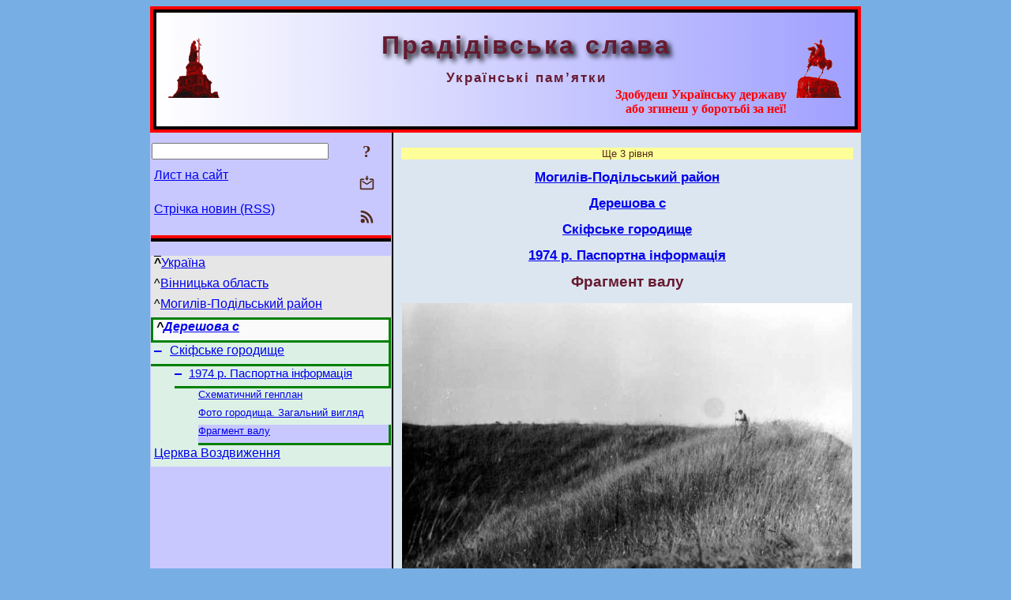

--- FILE ---
content_type: text/html; charset=utf-8
request_url: https://www.google.com/recaptcha/api2/aframe
body_size: 267
content:
<!DOCTYPE HTML><html><head><meta http-equiv="content-type" content="text/html; charset=UTF-8"></head><body><script nonce="_RCw_xlCsZi3dzY-CL7rFg">/** Anti-fraud and anti-abuse applications only. See google.com/recaptcha */ try{var clients={'sodar':'https://pagead2.googlesyndication.com/pagead/sodar?'};window.addEventListener("message",function(a){try{if(a.source===window.parent){var b=JSON.parse(a.data);var c=clients[b['id']];if(c){var d=document.createElement('img');d.src=c+b['params']+'&rc='+(localStorage.getItem("rc::a")?sessionStorage.getItem("rc::b"):"");window.document.body.appendChild(d);sessionStorage.setItem("rc::e",parseInt(sessionStorage.getItem("rc::e")||0)+1);localStorage.setItem("rc::h",'1765711997358');}}}catch(b){}});window.parent.postMessage("_grecaptcha_ready", "*");}catch(b){}</script></body></html>

--- FILE ---
content_type: text/css
request_url: https://pslava.info/files/PSlava/site.css
body_size: 1902
content:
@import url("/files/common/css/common.css");
/* ���� ��� ����� ���������� ����� */

/* Tree item styles : */
.Menu, .Menu0, .Menu1, .MenuSel, .Menu0Sel, .Menu1Sel, .MenuAL, .Menu0AL, .Menu1AL, .MenuNoHover, .Menu0NoHover, .Menu1NoHover, .MenuSelNoHover, .Menu0SelNoHover, .Menu1SelNoHover, .MenuALNoHover, .Menu0ALNoHover, .Menu1ALNoHover {font-family: "Trebuchet MS", Verdana, sans-serif;}

.Menu0Up, .Menu0Geo, .Menu0Down, .Menu0UpNoHover, .Menu0GeoNoHover, .Menu0DownNoHover {padding-bottom: 8px; margin-bottom: 0px; margin-top: 0px; margin-left: 30px; vertical-align: top; padding-left: 4px; padding-right: 4px; font-family: "Trebuchet MS", Verdana, sans-serif; font-size: 12pt;}

.MenuAL, .Menu0AL, .Menu1AL, .MenuALNoHover, .Menu0ALNoHover, .Menu1ALNoHover {background: rgb(160, 224, 160)}

.MenuSel, .Menu0Sel, .Menu1Sel, .MenuSelNoHover, .Menu0SelNoHover, .Menu1SelNoHover {background: rgb(200, 200, 255)}

.Menu:hover, .Menu0:hover, .Menu1:hover, .MenuSel:hover, .Menu0Sel:hover, .Menu1Sel:hover, .MenuAL:hover, .Menu0AL:hover, .Menu1AL:hover, .Menu0Up:hover, .Menu0Geo:hover, .Menu0Down:hover {background: rgb(255, 170, 51)}

.Menu0Up {background: rgb(230, 230, 230);}

.Menu0Geo {background: rgb(250, 250, 250); font-weight: bold; font-style: italic; border-style: solid; border-color: green;}

.Menu0Down {background: rgb(200, 200, 200);}

.InPath {border-color: green; border-bottom-style: solid; border-right-style: solid}

@media (max-width: 600px) {
.Menu0Up, .Menu0Geo, .Menu0Down, .Menu0UpNoHover, .Menu0GeoNoHover, .Menu0DownNoHover {padding-bottom: 16px!important;}
}

/* Styles empty in common: */
body, .DocBody {background: rgb(119, 174, 228);}

.SearchAddParam {padding: 8px; line-height: 150%; background: rgb(160, 220, 200)}

.ToolBlock {}

/* Site-spec Smereka responsive design styles */
#DocContainer {background: rgb(200, 200, 255);}

#InnerDocHdr {border: 4px solid rgb(0, 0, 0); padding: 8px; overflow: auto; background-image: linear-gradient(to right, white, rgb(160, 160, 255));}

#InnerDocFtr {background-image: linear-gradient(to right, rgb(160, 160, 255), white); padding-left: 0px; padding-right: 0px;}

#LeftCell, #LeftPanelFloat {background: rgb(200, 200, 255); border-right: 2px solid black;}

#MenuBtn {color: rgb(102, 26, 48);}

#MenuBtn:hover {color: rgb(255, 51, 0);}

#SiteTitle {letter-spacing: 3px; text-shadow: 4px 4px 6px black;}

#SiteSubtitle {letter-spacing: 2px;}

/* PSlava block styles */
#StuffCell {background: rgb(220, 230, 240); padding: 10px; padding-top: 4px;}

.TreeDiv {background: rgb(220, 240, 230);}

.w3-modal-content {background-color: rgb(240, 230, 240);}

.w3-grayscale-max, .w3-hover-grayscale:hover {filter: grayscale(100%);}

/* �������� ������� ���� - ��������� : */
.DocHeader, .InternalHeader2, .InternalHeader, h1, h2, h3 {margin-top: 12px;}

.SkippedLevels {margin-bottom: 0px; text-align: center;}

.PSImagePara {margin-bottom: 8px; text-align: center;}

.GenDivider {margin-top: 0px; margin-bottom: 0px}

/* �������� ������� ���� - ������ : */
.ToolLabel, .ToolLabelRight, .TrackBar, .SkippedLevels {font-family: "Trebuchet MS", sans-serif; font-size: 10pt;}

.NewsDate, .NewsLink {font-family: "Trebuchet MS", sans-serif; font-size: 10pt;}

.DocHeader, .InternalHeader2, .InternalHeader, h1, h2, h3 {font-size: 14pt; font-family: Arial, sans-serif; font-weight: bold;}

.InternalHeader2, h2, .InternalHeader, h3 {font-size: 13pt;}

.InternalHeader, h3 {font-weight: normal;}

.Actor, .ActorRemark, .AuthorArt, .BlockQuote, .BlockRemark, .BodyCenter, .BodyFirst, .BodyFirst3, .BodyFirst4, .BodyFirst5, .BodyRight, .BodyText, .BodyText2, .BodyText3, .BodyText4, .BodyText5, .BodyLast, .BodyLast3, .BodyLast4, .BodyLast5, .BodyTextNoIndent, .Caption, .BF, .BF2, .BF3, .BF4, .BF5, .BL3, .BL4, .BL5, .BQ, .BT, .BT2, .BT3, .BT4, .BT5, .BTNoIndent {font-family: Georgia, "Times New Roman", serif; font-size: 12pt;}

/* �������� ������� ���� - ������� : */
.ToolLabel, .ToolLabelRight, .TrackBar, .SkippedLevels {color: rgb(80, 40, 26);}

.SkippedLevels {background: rgb(255, 255, 153);}

.DocHeader, .InternalHeader2, .InternalHeader, h1, h2, h3 {color: rgb(102, 26, 48);}

.Actor, .ActorRemark, .AuthorArt, .BlockQuote, .BlockRemark, .BodyCenter, .BodyFirst, .BodyFirst3, .BodyFirst4, .BodyFirst5, .BodyRight, .BodyText, .BodyText2, .BodyText3, .BodyText4, .BodyText5, .BodyLast, .BodyLast3, .BodyLast4, .BodyLast5, .BodyTextNoIndent, .Caption, .BF, .BF2, .BF3, .BF4, .BF5, .BL3, .BL4, .BL5, .BQ, .BT, .BT2, .BT3, .BT4, .BT5, .BTNoIndent {color: rgb(38, 20, 13);}

.BlockQuote, .BQ {background: rgb(204, 219, 210);}

/*https://css-tricks.com/styling-underlines-web/ */
.Hint {color: rgb(153, 0, 0); background-image: linear-gradient(to right, currentColor 50%, transparent 50%); background-position: 0 1em; background-repeat: repeat-x;  background-size: 6px 2px;}

.EditorNote {background: rgb(255, 255, 0);}

.NoteRed, .NoteMZ {color: gray;}

.InternalNote {color: rgb(0, 100, 0);}

#InfoPanelCnt {border-width: 5px; border-color: red; border-style: groove;}

.TblBrd, .TblBrdSpc {border-color: rgb(38, 20, 13);}

.TblBrdSpc td {border-color: rgb(38, 20, 13);}

/******************* Styles for buttons *******************************/
.ToolBtnColor  {color: rgb(80, 40, 26); fill: rgb(80, 40, 26);}

#MenuBtn {color: rgb(80, 40, 26);}

.CloseBtn, .SearchBtn {font-family: Georgia, "Times New Roman", serif;}

/* Inline images */
.filler8CSS, .GenDivider, .NavigDivider {border: 0px; height: 8px; background-repeat: repeat-x; background: url([data-uri]);}

.GreenFrame {margin-top: 16px; margin-bottom: 16px; margin-left: 50px; margin-right: 50px; border: solid 4px green; padding: 8px;}



--- FILE ---
content_type: application/javascript
request_url: https://pslava.info/files/common/jscripts/common.js
body_size: 28015
content:
/** Shortcuts processor
 * http://www.openjs.com/scripts/events/keyboard_shortcuts/
 * Version : 2.01.B
 * By Binny V A
 * License : BSD
 */
shortcut = {
	'all_shortcuts':{},//All the shortcuts are stored in this array
	'add': function(shortcut_combination,callback,opt) {
		//Provide a set of default options
		var default_options = {
			'type':'keydown',
			'propagate':false,
			'disable_in_input':false,
			'target':document,
			'keycode':false
		}
		if(!opt) opt = default_options;
		else {
			for(var dfo in default_options) {
				if(typeof opt[dfo] == 'undefined') opt[dfo] = default_options[dfo];
			}
		}

		var ele = opt.target;
		if(typeof opt.target == 'string') ele = document.getElementById(opt.target);
		var ths = this;
		shortcut_combination = shortcut_combination.toLowerCase();

		//The function to be called at keypress
		var func = function(e) {
			e = e || window.event;

			if(opt['disable_in_input']) { //Don't enable shortcut keys in Input, Textarea fields
				var element;
				if(e.target) element=e.target;
				else if(e.srcElement) element=e.srcElement;
				if(element.nodeType==3) element=element.parentNode;

				if(element.tagName == 'INPUT' || element.tagName == 'TEXTAREA') return;
			}

			//Find Which key is pressed
			if (e.keyCode) code = e.keyCode;
			else if (e.which) code = e.which;
			var character = String.fromCharCode(code).toLowerCase();

			if(code == 188) character=","; //If the user presses , when the type is onkeydown
			if(code == 190) character="."; //If the user presses , when the type is onkeydown

			var keys = shortcut_combination.split("+");
			//Key Pressed - counts the number of valid keypresses - if it is same as the number of keys, the shortcut function is invoked
			var kp = 0;

			//Work around for stupid Shift key bug created by using lowercase - as a result the shift+num combination was broken
			var shift_nums = {
				"`":"~",
				"1":"!",
				"2":"@",
				"3":"#",
				"4":"$",
				"5":"%",
				"6":"^",
				"7":"&",
				"8":"*",
				"9":"(",
				"0":")",
				"-":"_",
				"=":"+",
				";":":",
				"'":"\"",
				",":"<",
				".":">",
				"/":"?",
				"\\":"|"
			}
			//Special Keys - and their codes
			var special_keys = {
				'esc':27,
				'escape':27,
				'tab':9,
				'space':32,
				'return':13,
				'enter':13,
				'backspace':8,

				'scrolllock':145,
				'scroll_lock':145,
				'scroll':145,
				'capslock':20,
				'caps_lock':20,
				'caps':20,
				'numlock':144,
				'num_lock':144,
				'num':144,

				'pause':19,
				'break':19,

				'insert':45,
				'home':36,
				'delete':46,
				'end':35,

				'pageup':33,
				'page_up':33,
				'pu':33,

				'pagedown':34,
				'page_down':34,
				'pd':34,

				'left':37,
				'up':38,
				'right':39,
				'down':40,

				'f1':112,
				'f2':113,
				'f3':114,
				'f4':115,
				'f5':116,
				'f6':117,
				'f7':118,
				'f8':119,
				'f9':120,
				'f10':121,
				'f11':122,
				'f12':123
			}

			var modifiers = {
				shift: { wanted:false, pressed:false},
				ctrl : { wanted:false, pressed:false},
				alt  : { wanted:false, pressed:false},
				meta : { wanted:false, pressed:false}	//Meta is Mac specific
			};

			if(e.ctrlKey)	modifiers.ctrl.pressed = true;
			if(e.shiftKey)	modifiers.shift.pressed = true;
			if(e.altKey)	modifiers.alt.pressed = true;
			if(e.metaKey)   modifiers.meta.pressed = true;

			for(var i=0; k=keys[i],i<keys.length; i++) {
				//Modifiers
				if(k == 'ctrl' || k == 'control') {
					kp++;
					modifiers.ctrl.wanted = true;

				} else if(k == 'shift') {
					kp++;
					modifiers.shift.wanted = true;

				} else if(k == 'alt') {
					kp++;
					modifiers.alt.wanted = true;
				} else if(k == 'meta') {
					kp++;
					modifiers.meta.wanted = true;
				} else if(k.length > 1) { //If it is a special key
					if(special_keys[k] == code) kp++;

				} else if(opt['keycode']) {
					if(opt['keycode'] == code) kp++;

				} else { //The special keys did not match
					if(character == k) kp++;
					else {
						if(shift_nums[character] && e.shiftKey) { //Stupid Shift key bug created by using lowercase
							character = shift_nums[character];
							if(character == k) kp++;
						}
					}
				}
			}

			if(kp == keys.length &&
						modifiers.ctrl.pressed == modifiers.ctrl.wanted &&
						modifiers.shift.pressed == modifiers.shift.wanted &&
						modifiers.alt.pressed == modifiers.alt.wanted &&
						modifiers.meta.pressed == modifiers.meta.wanted) {
				callback(e);

				if(!opt['propagate']) { //Stop the event
					//e.cancelBubble is supported by IE - this will kill the bubbling process.
					e.cancelBubble = true;
					e.returnValue = false;

					//e.stopPropagation works in Firefox.
					if (e.stopPropagation) {
						e.stopPropagation();
						e.preventDefault();
					}
					return false;
				}
			}
		}
		this.all_shortcuts[shortcut_combination] = {
			'callback':func,
			'target':ele,
			'event': opt['type']
		};
		//Attach the function with the event
		if(ele.addEventListener) ele.addEventListener(opt['type'], func, false);
		else if(ele.attachEvent) ele.attachEvent('on'+opt['type'], func);
		else ele['on'+opt['type']] = func;
	},

	//Remove the shortcut - just specify the shortcut and I will remove the binding
	'remove':function(shortcut_combination) {
		shortcut_combination = shortcut_combination.toLowerCase();
		var binding = this.all_shortcuts[shortcut_combination];
		delete(this.all_shortcuts[shortcut_combination])
		if(!binding) return;
		var type = binding['event'];
		var ele = binding['target'];
		var callback = binding['callback'];
		if (ele.removeEventListener)
			ele.removeEventListener(type, callback, false);
		else if (ele.detachEvent)
			ele.detachEvent('on' + type, callback);
		else
			ele['on' + type] = false;
	}
} // Shortcurs processor

/*************** Функції динамічної зміни вигляду сторінок ****************/
function ChangeBgColor(Elt, Cl) {
	if (Elt)
		Elt.style.backgroundColor = Cl;
} // ChangeBgColor

function ModifyElem(X, ElemId) {
var Z = document.getElementById(ElemId);
	if (Z) {
		Z.innerHTML = X;
		var Y = Z.getElementsByTagName('input');
		if (Y[0]) {
			try {
				Y[0].focus();
			} catch (err) {}
		}
	}
} // ModifyElem

function SmerekaDisplay(id, text) {
var Z = document.getElementById(id);
	if (Z)
		Z.innerHTML = text;
} // SmerekaDisplay

function SwitchInfoPanels(Selected) {
var Elems = ["MessageForm", "Search", "InfoPanelStuff", "BackLinks"];
var E, Elem;
	Elems.forEach(function(E)	{
		Elem = document.getElementById(E);
		if (E == Selected)
			Elem.style.display = 'block';
		else
			Elem.style.display = 'none';
	});
} // SwitchInfoPanels

/************ Функції адаптивного дизайну : ***************/
function ClosePanel() {
var N = document.getElementById('InfoPanel');
	if (N && (N.style.display == 'block')) {
		N.style.display = 'none';
		shortcut.add("Alt+Shift+F", FocusSearchTerm);
	} else
		ToggleLeftPanel(0);
} // ClosePanel

function ToggleBlock(What) {
var Elem = document.getElementById(What);
	if (Elem)
		Elem.style.display = (Elem.style.display == 'none') ? 'block' : 'none';
	return false;
} // ToggleBlock

function ToggleLeftPanel(IsVisible) {
var Elem = document.getElementById('LeftPanelFloat');
var El2 = document.getElementById('LeftCell');
var S = (IsVisible) ? 'block' : 'none';
	if (Elem) {
		if (IsVisible)
			Elem.innerHTML = El2.innerHTML;
		Elem.style.display = S;
	}
} // ToggleLeftPanel

//===========================================================
/* Універсальний обробник завершення завантаження сторінки. Ідея полягає в тому, що DoLoad завжди статично компонується в тег <body>, а практичну роботу виконує інша функція, посилання на яку містить змінна DoLoadFunc (class Page / HTMLString). Таким чином, фактичний обробник може знаходитись будь-де, і посилання на нього може присвоюватись теж будь-де */
function DoLoad() {
	if (DoLoadFunc)
		DoLoadFunc();
	return true;
} // DoLoad

/*************************** Навігація *************************************/
function GetNextNode() {
	SimplePostRequest('SubCmd=GetNextNode&Mode=' + CurrentMode, Scroll, '');
} // GetNextNode

function GetPrevNode() {
	SimplePostRequest('SubCmd=GetPrevNode&Mode=' + CurrentMode, Scroll, '');
} // GetPrevNode

function Scroll(Cmd, ElemId) {
	if (Cmd)
  	window.location.href = Cmd;
} // Scroll

/*************************** Підтримка AJAX ********************************/
function GetCheckValue(CheckName) {
	if(!CheckName)
		return "";
var X = document.getElementsByName(CheckName);
	if (X.length == undefined)
		return "";
var Y = '';
	for (var i = 0; i < X.length; i++) {
		if (X[i].checked) {
			if (Y == '')
				Y = X[i].value;
			else
				Y = Y + ',' + X[i].value;
		}
	}
	return Y;
} // GetCheckValue

function GetRadioValue(RadioName) {
	if(!RadioName)
		return "";
var X = document.getElementsByName(RadioName);
	if (X.length == undefined)
		return "";
	for (var i = 0; i < X.length; i++) {
		if (X[i].checked)
			return X[i].value;
	}
	return "";
} // GetRadioValue

function GetTempText() {
	return '<p class="BodyCenter" style="background-color: yellow; text-decoration: blink">' + LATempText + '</p>';
} // GetTempText

function MakeHttpObject() {
/* http://eloquentjavascript.net/chapter14.html */
  try {return new XMLHttpRequest();}
  catch (error) {}
  try {return new ActiveXObject("Msxml2.XMLHTTP");}
  catch (error) {}
  try {return new ActiveXObject("Microsoft.XMLHTTP");}
  catch (error) {}
	return false; //  throw new Error("Could not create HTTP request object.");
} // MakeHttpObject

function SilentPostRequest(PostData) {
  var request = MakeHttpObject();
  if (request) {
	  request.open("POST", '?Cmd=Ajax&Lang=' + CurrentLang, true);
		request.setRequestHeader('Content-Type', 'application/x-www-form-urlencoded');
		var P = 'NodeId=' + CurrentNodeId;
		if (PostData)
			P = P + '&' + PostData;
	  request.send(P);
  }
  return false;
} // SilentPostRequest

function SimplePostRequest(PostData, success, ElemId) {
  var request = MakeHttpObject();
  if (!request) {
  	alert('Your browser seems does not support AJAX. Try another browser.');
  	return false;
  }
  request.open("POST", '?Cmd=Ajax&Lang=' + CurrentLang, true);
	request.setRequestHeader('Content-Type', 'application/x-www-form-urlencoded');
	var P = 'NodeId=' + CurrentNodeId;
	if (ElemId)
		P = P + '&Elem=' + ElemId;
	if (PostData)
		P = P + '&' + PostData;
	if (success == ModifyElem) {
		var TempText = GetTempText();
		ModifyElem(TempText, ElemId);
	}
  request.onreadystatechange = function() {
    if (request.readyState == 4) {
    	switch (request.status) {
    		case 200 :
    			if (request.responseText == 'Download') {
    				window.location.href = '/?Cmd=Download';
    			}
    			else
    				success(request.responseText, ElemId);
    			break;
    		case 204 :
    			break;
    		default :
    			alert('Error: ' + request.status + ' (' + request.statusText + ')');
    	}
    }
  };
  request.send(P);
  return false;
} // SimplePostRequest

/************************ Обробка помилок набору ***************************/
function ConfirmAction(AText, AParam) {
	AText = AText.replace("%s", AParam);
	AText = AText.replace("%n", "\n");
	return confirm(AText);
} // ConfirmAction

function SendTypingError() {
var C;
var err_text;
// http://javascript.ru/tutorial/object/intro - check for existence
var sel_text = null;
// http://javascript.ru/tutorial/object/intro - check for existence
  if (window.getSelection)
  	err_text = window.getSelection();
  else
   	if (window.document.getSelection)
   		err_text = window.document.getSelection();
    else
    	sel_text = window.document.selection;

  if (sel_text) {
    err_text = sel_text.createRange().text;
    var b_text = sel_text.createRange();
    var a_text = sel_text.createRange();
    sel_text = err_text;
    b_text.moveStart("word",-10);
    b_text.moveEnd("character",-err_text.length);
    a_text.moveStart("character",err_text.length);
    a_text.moveEnd("word",10);
    sel_text = b_text.text + ' >>>' + err_text + '<<< ' + a_text.text;
  } else {
    if (window.document.body != undefined) {
      sel_text = (window.document.body.innerText != undefined) ? window.document.body.innerText : window.document.body.innerHTML;
      var nn = sel_text.indexOf(err_text);
      if (nn != -1){
        var tmp_str = err_text + "";
        sel_text = sel_text.substring(nn-70, nn) + ' >>>' + err_text + '<<< ' + sel_text.substring(nn + tmp_str.length, nn + tmp_str.length + 70);
      } else
      	sel_text = ' >>>' + err_text + '<<< ';
    } else
    	sel_text = ' >>>' + err_text + '<<< ';
  }
	var S = new String(err_text);
	var L = S.length;
  if (L == 0 || err_text == " " || err_text == "")
  	return false;
  if (L >= 50) {
  	err_text = LATENote.replace("%s", 50);
  	err_text = err_text.replace("%n", "\n");
  	alert(err_text);
  	return false;
  }

	C = (LATEMsg) ? ConfirmAction(LATEMsg, sel_text) : confirm(sel_text);
  if (C) {
  	C = 'SubCmd=TypingError&MsgText=' + encodeURIComponent(sel_text) + '&URL=' + encodeURIComponent(document.URL);
		SilentPostRequest(C);
		return true;
  }
  return false;
} // SendTypingError

/********************* Add URL functions *********************************/
function AddForm(AType) {
	var Y = 'SubCmd=AddForm';
	if (AType)
		Y = Y + '&FormType=' + AType;
	return SimplePostRequest(Y, ModifyElem, 'AddURLPlace');
} // AddForm

function isUrl(s) {
	var regexp = /(ftp|http|https):\/\/(\w+:{0,1}\w*@)?(\S+)(:[0-9]+)?(\/|\/([\w#!:.?+=&%@!\-\/]))?/
	return regexp.test(s);
} // isUrl

/* function SendNewUrl() must be rewrited to send specific data */

/****************************** Count clicks ******************************/
function CountClicks(ResId) {
	if (ResId) {
		var C = 'SubCmd=CountClick&ResId=' + ResId;
		SilentPostRequest(C);
	}
	return true;
} // CountClicks

/****************************** Закладки ***********************************/
function AddBookmark(url, title) {
// http://www.tigir.com/addbookmark.htm
  if (!url) url = location.href;
  if (!title) title = document.title;

  //Gecko
//  if ((typeof window.sidebar == "object") && (typeof window.sidebar.addPanel == "function"))
  if (window.sidebar)
  	window.sidebar.addPanel(title, url, "");
  //IE4+
  else if (typeof window.external == "object")
  	window.external.AddFavorite(url, title);
  //Opera7+
  else if (window.opera && document.createElement) {
    var a = document.createElement('A');
    if (!a) return false; //IF Opera 6
    a.setAttribute('rel','sidebar');
    a.setAttribute('href',url);
    a.setAttribute('title',title);
    a.click();
  }
  else
  	return false;
  return true;
} // AddBookmark

/* This is NOT work while in separate file, but work when insert in HTML.*/
/*
function CopyListener(e) {
	e.clipboardData.setData("text/html", str);
	e.clipboardData.setData("text/plain", str);
	e.preventDefault();
}

function CopyToClipboard(text) {
if (window.clipboardData) { // IE
  	window.clipboardData.setData('text', text);
  }
  else {// from http://jsfiddle.net/jdhenckel/km7prgv4/3
alert(text);
		 document.addEventListener("copy", CopyListener);
		 document.execCommand("copy");
		 document.removeEventListener("copy", CopyListener);
	}
  return false;
} // CopyToClipboard
*/
function CopyLink() {
var Elem = document.getElementById('LinkText');
	if (Elem && Elem.innerHTML)
		CopyToClipboard(Elem.value);
} // CopyLink

function GetBaseURL() {
var U = document.URL;
var P = U.indexOf('#');
	if (P >= 0)
		U = U.substr(0, P);
	return U;
} // GetBaseURL

function BmkP(Elt) {
// DisplayBmkPanel
var X = Elt.id;
	if (document.getElementById(X + 'BmkPanel'))
		return false;
var Y = ' <span id="' + X + 'BmkPanel" style="white-space: nowrap">';
	Y = Y + '</span>';
	Y = Y + '<span title="' + LABmkA + '">(' + X.substr(4) + ')</span> ';
var U = GetBaseURL();
	Y += '<a title="' + LABmkB + '" href="#' + X + '" onclick="CopyToClipboard(\'' + U + '#' + X + '\'); return false;">' + LABmkD + '</a> ';
	if (window.clipboardData) { //IE
var	A = document.title + ', ' + X;
		Y += '<a title="' + LABmkC + '" href="#' + X + '" onclick="AddBookmark(\'' + U + '#' + X + '\', \'' + A + '\'); return false;">' + LABmkD2 + '</a>';
	}
//alert(Y);
	Elt.innerHTML = Elt.innerHTML + Y;
	return false;
} // BmkP

/*********************** Допомога для сайту *****************************/
function ToggleHelperBlock() {
var What ='Helper';
var Elem = document.getElementById(What);
	if (Elem != null) {
		Elem.style.display = (Elem.style.display == 'none') ? 'block' : 'none';
	}
	if (!HelperRunOnce) {
		HelperRunOnce = 1;
		Share42();
	}
	return false;
} // ToggleHelperBlock

/* share42.com | 23.06.2013 | (c) Dimox | Upd 8.08.2019 */

function Share42() {
var e=document.getElementsByTagName('div');
	for(var k=0;k<e.length;k++)	{
		if(e[k].className.indexOf('share42init')!=-1) {
			if(e[k].getAttribute('data-url')!=-1)
				var u=e[k].getAttribute('data-url');
			if(e[k].getAttribute('data-title')!=-1)
				var t=e[k].getAttribute('data-title');
			if(e[k].getAttribute('data-image')!=-1)
				var i=e[k].getAttribute('data-image');
			if(e[k].getAttribute('data-description')!=-1)
				var d=e[k].getAttribute('data-description');
			if(e[k].getAttribute('data-path')!=-1)
				var f=e[k].getAttribute('data-path');
			if(e[k].getAttribute('data-icons-file')!=-1)
				var fn=e[k].getAttribute('data-icons-file');
			if (!u)
				u=location.href;
			if(!t)
				t=document.title;
			if(!fn)
				fn='/files/common/images/share42.png';
			function desc() {
				var meta=document.getElementsByTagName('meta');
				for(var m=0;m<meta.length;m++) {
					if (meta[m].name.toLowerCase()=='description') {
						return meta[m].content;
					}
				}
				return'';
			}
			if(!d)
				d=desc();
			u=encodeURIComponent(u);
			t=encodeURIComponent(t);
			t=t.replace(/\'/g,'%27');
			i=encodeURIComponent(i);
			d=encodeURIComponent(d);
			d=d.replace(/\'/g,'%27');
			var fbQuery='u='+u;
			if(i!='null'&&i!='')
					fbQuery='s=100&p[url]='+u+'&p[title]='+t+'&p[summary]='+d+'&p[images][0]='+i;
			var vkImage='';
			if(i!='null'&&i!='')
				vkImage='&image='+i;
			var s=new Array('"#" data-count="fb" onclick="window.open(\'//www.facebook.com/sharer/sharer.php?u='+u+'\', \'_blank\', \'scrollbars=0, resizable=1, menubar=0, left=100, top=100, width=550, height=440, toolbar=0, status=0\');return false" title="' + LAShareText + 'Facebook"',
			'"#" onclick="window.open(\'//www.google.com/bookmarks/mark?op=edit&output=popup&bkmk='+u+'&title='+t+'&annotation='+d+'\', \'_blank\', \'scrollbars=0, resizable=1, menubar=0, left=100, top=100, width=550, height=500, toolbar=0, status=0\');return false" title="' + LAAddBmkText + 'Google Bookmarks"',
			'"#" data-count="lnkd" onclick="window.open(\'//www.linkedin.com/shareArticle?mini=true&url='+u+'&title='+t+'\', \'_blank\', \'scrollbars=0, resizable=1, menubar=0, left=100, top=100, width=600, height=400, toolbar=0, status=0\');return false" title="' + LAShareText + 'Linkedin"',
			'"//www.livejournal.com/update.bml?event='+u+'&subject='+t+'" title="' + LAPublText + 'LiveJournal"',
			'"#" data-count="pin" onclick="window.open(\'//pinterest.com/pin/create/button/?url='+u+'&media='+i+'&description='+t+'\', \'_blank\', \'scrollbars=0, resizable=1, menubar=0, left=100, top=100, width=600, height=300, toolbar=0, status=0\');return false" title="' + LAPublText + 'Pinterest"',
			'"#" data-count="twi" onclick="window.open(\'//twitter.com/intent/tweet?text='+t+'&url='+u+'\', \'_blank\', \'scrollbars=0, resizable=1, menubar=0, left=100, top=100, width=550, height=440, toolbar=0, status=0\');return false" title="' + LAShareText + 'Twitter"',
			'"#" data-count="vk" onclick="window.open(\'//vk.com/share.php?url='+u+'&title='+t+vkImage+'&description='+d+'\', \'_blank\', \'scrollbars=0, resizable=1, menubar=0, left=100, top=100, width=550, height=440, toolbar=0, status=0\');return false" title="' + LAShareText + 'VK"',
			'"#" onclick="window.open(\'//bookmarks.yahoo.com/toolbar/savebm?u='+u+'&t='+t+'&d='+d+'\', \'_blank\', \'scrollbars=0, resizable=1, menubar=0, left=100, top=100, width=550, height=400, toolbar=0, status=0\');return false" title="' + LAAddBmkText + 'Yahoo! Bookmarks"');
			var l='';
			for(j=0;j<s.length;j++)
				l += '<a rel="nofollow" style="display:inline-block;vertical-align:bottom;width:32px;height:32px;margin:0 6px 6px 0;padding:0;outline:none;background:url('+fn+') -'+32*j+'px 0 no-repeat" href='+s[j]+' target="_blank"></a>';
			e[k].innerHTML='<span id="share42">'+l+'</span>';
		}
	};	
} // Share42

/*********************** Лист на сайт **********************/
/* Установка фокуса :*/
function FocusById(ItemId) {
try {
	window.focus();
var F = ItemId;
	if (!F && FocusId)
		F = FocusId; // static variable
	if (F) {
		var Elt = document.getElementById(F);
		if (Elt) {
			Elt.focus();
		}
	}
}
catch (err) {}
} // FocusById

function ModifyMailElem(X, ElemId) {
	ModifyElem(X, ElemId);
	FocusById('SenderName');
} // ModifyMailElem

function MailToEditor() {
var Y;
var Elem = document.getElementById('InfoPanel');
	if (Elem) {
		Elem.style.display = 'block';
		SwitchInfoPanels('MessageForm');
		Elem = document.getElementById('Referer');
		if (Elem)
			Elem.value = GetBaseURL();
		SimplePostRequest('SubCmd=GetNumberSign', ModifyMailElem, 'NumberSign');
	}
	return false;
} // MailToEditor

function CheckValue(ItemId, Msg) {
var	V = document.getElementById(ItemId);
	if (V) {
		if (V.value == '') {
		  alert(LACVMsg.replace("%s", Msg));
  	  V.focus();
			return false;
		}
	}
	return true;
} // CheckValue

function CheckValues(List) {
var i;
	for (i in List) {
		if (!CheckValue(i, List[i]))
			return false;
	}
	return true;
} // CheckValues

function DoKeyUp(Elt, MaxLen) {
	var D = document.getElementById(Elt.name + '_Place');
	if (!D)
		var D = document.getElementById(Elt.id + '_Place');
	if (D) {
		var C = Elt.value.length;
		var Q = C;
		if (MaxLen) {
			Q = C + ' / ';
			var X = MaxLen - C;
			Q += (X >= 0) ? X : '<span class="Attention">' + X + '</span>';
		}
		D.innerHTML = Q;
	}
	return true;
} // DoKeyUp

function SendMailMsg() {
var i, Z, V;
var Y = 'SubCmd=PlainMsg';
var X = new Array('SenderName', 'Contact', 'MsgText', 'Number', 'Office', 'Referer');
	for (i in X) {
		Z = document.getElementById(X[i]);
		if (Z) {
			V = new String(Z.value);
			switch (X[i]) {
				case 'SenderName':
				case 'Contact':
					V = V.substring(0, 64);
					break;

				case 'MsgText':
					V = V.substring(0, 1000);
					break;

				default:
					V = Z.value;
			}
			Y = Y + '&' + X[i] + '=' + encodeURIComponent(V);
		}
	}
	SimplePostRequest(Y, ModifyElem, 'NumberSign');
	return false;
} // SendMailMsg

/*********************** Пошук *****************************/
function FocusSearchTerm() {
	FocusById('SearchTerm');
} // FocusSearchTerm

function FocusSearchTerm2() {
	FocusById('SearchTerm2');
} // FocusSearchTerm

function SiteSearchGoogle(ElemId) {
var Elem, URL, SMode, SmSearch, SmTerm2;
	Elem = document.getElementById(ElemId);
	if (Elem && (Elem.value != '')) {
		URL = 'https://www.google.com.ua/search?as_qdr=all&as_occt=any&safe=images&as_q=';
		URL += encodeURIComponent(Elem.value);
		URL += '&as_sitesearch=' + window.location.host;
		URL += '&hl=' + CurrentLang;
//				URL += '&as_sitesearch=myslenedrevo.com.ua';
		window.open(URL, 'SmerekaSearchResult');
	}
} // SiteSearchGoogle

function SiteSearchSM(ElemId) {
var Elem, URL, SMode, SmSearch, SmTerm2;
	SMode = (window.PageSearchMode) ? window.PageSearchMode : GlobalSearchMode;
	if (SMode == 'GoogleSE')
		SiteSearchGoogle(ElemId);
	else {
		Elem = document.getElementById('InfoPanel');
		if (Elem) {
			Elem.style.display = 'block';
			SwitchInfoPanels('Search');
			Elem = document.getElementById(ElemId);
			if (Elem && (Elem.value != '')) {
				SmTerm2 = document.getElementById('SearchTerm2');
				SmTerm2.value = Elem.value;
				SmTerm2 = document.getElementById('GSearchTerm');
				SmTerm2.value = Elem.value;
				shortcut.add("Alt+Shift+F", FocusSearchTerm2);
				SiteSearchGen(Elem.value);
			}
		}
	}
} // SiteSearchSM

function SearchKeyPress(event, SearchTermId, SearchMode) {
var SMode;
var x = event.charCode || event.keyCode;	
	if (x == 13) {
		if (SearchMode)
			SMode = SearchMode;
		else
			SMode = (window.PageSearchMode) ? window.PageSearchMode : GlobalSearchMode;
		if (SMode == 'GoogleSE')
			SiteSearchGoogle(SearchTermId);
		else
			SiteSearchSM(SearchTermId);
		event.preventDefault(); // really stop event
//		return false; - dont stop!
	}
	return true;
} // SearchKeyPress

function DisplayTempText() {
	var TempText = GetTempText();
	SearchModifyElem(TempText, 'SearchOutput');
} // DisplayTempText

function SearchModifyElem(X, ElemId) {
var Z = document.getElementById(ElemId);
	if (Z) {
		X = X.replace(/href=\"#\"/g, 'href=#SearchOutput');
		Z.innerHTML = X; // SearchOutput
	}
} // SearchModifyElem

function SiteSearchGen(Value) {
var X, Y;
	DisplayTempText();
	FocusSearchTerm2();
	Y = 'SubCmd=Find&FindValue=' + encodeURIComponent(Value) + '&FindDomain=Crown&FindMode=User&FindHTML=false';
	Y = Y + '&FindWordPart=' + GetRadioValue('FindWordPt');
	Y = Y + '&FindAttr=' + GetRadioValue('FindAttrField');
	X = document.getElementById('CaseSensitive');
	Y = Y + '&FindCase=' + X.checked;
	return SimplePostRequest(Y, SearchModifyElem, 'SearchOutput');
} // SiteSearchGen

function SendFindNextCmd(skip) {
	DisplayTempText();
var Y = 'SubCmd=FindNext&skip=' + skip;
	SimplePostRequest(Y, SearchModifyElem, 'SearchOutput');
	return true;
} // SendFindNextCmd

function ShowImageModal(FullCode) {
var Elem;
	Elem = document.getElementById('InfoPanel');
	if (Elem) {
		Elem.style.display = 'block';
		SwitchInfoPanels('InfoPanelStuff');
		Elem = document.getElementById('InfoPanelStuff');
		Elem.innerHTML = FullCode;
	}
} // ShowImageModal

/*********************** Зворотні посилання *****************************/
function GetBackLinks() {
var Elem, X, Y;	
	Elem = document.getElementById('InfoPanel');
	if (Elem) {
		Elem.style.display = 'block';
		SwitchInfoPanels('BackLinks');
		return SimplePostRequest('SubCmd=BackLinks', SearchModifyElem, 'BackLinksOutput');
	}
} // GetBackLinks

function SendBackLinkNextCmd(skip) {
	DisplayTempText();
var Y = 'SubCmd=BackLinksNext&skip=' + skip;
	SimplePostRequest(Y, SearchModifyElem, 'BackLinksOutput');
	return true;
} // SendBackLinkNextCmd


/*********************** Клавішні скорочення *****************************/
shortcut.add("Ctrl+up", GetPrevNode);
shortcut.add("Ctrl+left", GetPrevNode);
shortcut.add("Ctrl+down", GetNextNode);
shortcut.add("Ctrl+right", GetNextNode);
shortcut.add("Ctrl+Enter", SendTypingError);
shortcut.add("Alt+Shift+F", FocusSearchTerm);
shortcut.add("Esc", ClosePanel);
